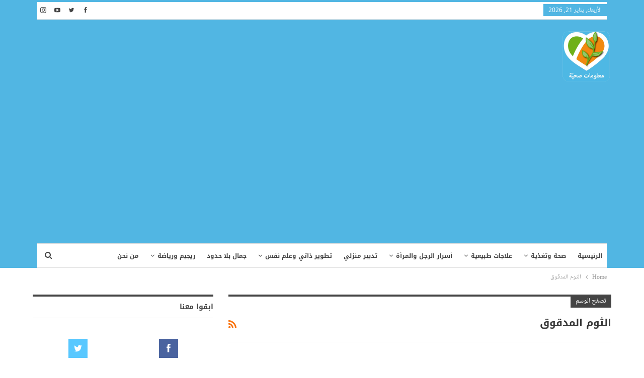

--- FILE ---
content_type: text/html; charset=UTF-8
request_url: https://ma3lomatsohiya.com/tag/%D8%A7%D9%84%D8%AB%D9%88%D9%85-%D8%A7%D9%84%D9%85%D8%AF%D9%82%D9%88%D9%82/
body_size: 16102
content:
	<!DOCTYPE html>
		<!--[if IE 8]>
	<html class="ie ie8" dir="rtl" lang="ar"> <![endif]-->
	<!--[if IE 9]>
	<html class="ie ie9" dir="rtl" lang="ar"> <![endif]-->
	<!--[if gt IE 9]><!-->
<html dir="rtl" lang="ar"> <!--<![endif]-->
	<head>
				<meta charset="UTF-8">
		<meta http-equiv="X-UA-Compatible" content="IE=edge">
		<meta name="viewport" content="width=device-width, initial-scale=1.0">
		<link rel="pingback" href="https://ma3lomatsohiya.com/xmlrpc.php"/>

		<meta name='robots' content='index, follow, max-image-preview:large, max-snippet:-1, max-video-preview:-1' />

	<!-- This site is optimized with the Yoast SEO plugin v26.3 - https://yoast.com/wordpress/plugins/seo/ -->
	<title>الثوم المدقوق Archives - معلومات صحية</title>
	<link rel="canonical" href="https://ma3lomatsohiya.com/tag/الثوم-المدقوق/" />
	<meta property="og:locale" content="ar_AR" />
	<meta property="og:type" content="article" />
	<meta property="og:title" content="الثوم المدقوق Archives - معلومات صحية" />
	<meta property="og:url" content="https://ma3lomatsohiya.com/tag/الثوم-المدقوق/" />
	<meta property="og:site_name" content="معلومات صحية" />
	<meta name="twitter:card" content="summary_large_image" />
	<meta name="twitter:site" content="@farasha_i" />
	<script type="application/ld+json" class="yoast-schema-graph">{"@context":"https://schema.org","@graph":[{"@type":"CollectionPage","@id":"https://ma3lomatsohiya.com/tag/%d8%a7%d9%84%d8%ab%d9%88%d9%85-%d8%a7%d9%84%d9%85%d8%af%d9%82%d9%88%d9%82/","url":"https://ma3lomatsohiya.com/tag/%d8%a7%d9%84%d8%ab%d9%88%d9%85-%d8%a7%d9%84%d9%85%d8%af%d9%82%d9%88%d9%82/","name":"الثوم المدقوق Archives - معلومات صحية","isPartOf":{"@id":"https://ma3lomatsohiya.com/#website"},"breadcrumb":{"@id":"https://ma3lomatsohiya.com/tag/%d8%a7%d9%84%d8%ab%d9%88%d9%85-%d8%a7%d9%84%d9%85%d8%af%d9%82%d9%88%d9%82/#breadcrumb"},"inLanguage":"ar"},{"@type":"BreadcrumbList","@id":"https://ma3lomatsohiya.com/tag/%d8%a7%d9%84%d8%ab%d9%88%d9%85-%d8%a7%d9%84%d9%85%d8%af%d9%82%d9%88%d9%82/#breadcrumb","itemListElement":[{"@type":"ListItem","position":1,"name":"Home","item":"https://ma3lomatsohiya.com/"},{"@type":"ListItem","position":2,"name":"الثوم المدقوق"}]},{"@type":"WebSite","@id":"https://ma3lomatsohiya.com/#website","url":"https://ma3lomatsohiya.com/","name":"معلومات صحية","description":"موقع معلومات صحية هو مساحة شاملة لكل أفراد الأسرة يعنى بالتثقيف الصحي والغذائي والتربوي والعلائقي والفكري بالاستناد إلى مراجع أجنبية ومحليّة على قدر كبير من المصداقية","potentialAction":[{"@type":"SearchAction","target":{"@type":"EntryPoint","urlTemplate":"https://ma3lomatsohiya.com/?s={search_term_string}"},"query-input":{"@type":"PropertyValueSpecification","valueRequired":true,"valueName":"search_term_string"}}],"inLanguage":"ar"}]}</script>
	<!-- / Yoast SEO plugin. -->


<link rel='dns-prefetch' href='//www.googletagmanager.com' />
<link rel='dns-prefetch' href='//fonts.googleapis.com' />
<link rel='dns-prefetch' href='//pagead2.googlesyndication.com' />
<link rel="alternate" type="application/rss+xml" title="معلومات صحية &laquo; الخلاصة" href="https://ma3lomatsohiya.com/feed/" />
<link rel="alternate" type="application/rss+xml" title="معلومات صحية &laquo; خلاصة التعليقات" href="https://ma3lomatsohiya.com/comments/feed/" />
<link rel="alternate" type="application/rss+xml" title="معلومات صحية &laquo; الثوم المدقوق خلاصة الوسوم" href="https://ma3lomatsohiya.com/tag/%d8%a7%d9%84%d8%ab%d9%88%d9%85-%d8%a7%d9%84%d9%85%d8%af%d9%82%d9%88%d9%82/feed/" />
<style id='wp-img-auto-sizes-contain-inline-css' type='text/css'>
img:is([sizes=auto i],[sizes^="auto," i]){contain-intrinsic-size:3000px 1500px}
/*# sourceURL=wp-img-auto-sizes-contain-inline-css */
</style>
<style id='wp-emoji-styles-inline-css' type='text/css'>

	img.wp-smiley, img.emoji {
		display: inline !important;
		border: none !important;
		box-shadow: none !important;
		height: 1em !important;
		width: 1em !important;
		margin: 0 0.07em !important;
		vertical-align: -0.1em !important;
		background: none !important;
		padding: 0 !important;
	}
/*# sourceURL=wp-emoji-styles-inline-css */
</style>
<style id='wp-block-library-inline-css' type='text/css'>
:root{--wp-block-synced-color:#7a00df;--wp-block-synced-color--rgb:122,0,223;--wp-bound-block-color:var(--wp-block-synced-color);--wp-editor-canvas-background:#ddd;--wp-admin-theme-color:#007cba;--wp-admin-theme-color--rgb:0,124,186;--wp-admin-theme-color-darker-10:#006ba1;--wp-admin-theme-color-darker-10--rgb:0,107,160.5;--wp-admin-theme-color-darker-20:#005a87;--wp-admin-theme-color-darker-20--rgb:0,90,135;--wp-admin-border-width-focus:2px}@media (min-resolution:192dpi){:root{--wp-admin-border-width-focus:1.5px}}.wp-element-button{cursor:pointer}:root .has-very-light-gray-background-color{background-color:#eee}:root .has-very-dark-gray-background-color{background-color:#313131}:root .has-very-light-gray-color{color:#eee}:root .has-very-dark-gray-color{color:#313131}:root .has-vivid-green-cyan-to-vivid-cyan-blue-gradient-background{background:linear-gradient(135deg,#00d084,#0693e3)}:root .has-purple-crush-gradient-background{background:linear-gradient(135deg,#34e2e4,#4721fb 50%,#ab1dfe)}:root .has-hazy-dawn-gradient-background{background:linear-gradient(135deg,#faaca8,#dad0ec)}:root .has-subdued-olive-gradient-background{background:linear-gradient(135deg,#fafae1,#67a671)}:root .has-atomic-cream-gradient-background{background:linear-gradient(135deg,#fdd79a,#004a59)}:root .has-nightshade-gradient-background{background:linear-gradient(135deg,#330968,#31cdcf)}:root .has-midnight-gradient-background{background:linear-gradient(135deg,#020381,#2874fc)}:root{--wp--preset--font-size--normal:16px;--wp--preset--font-size--huge:42px}.has-regular-font-size{font-size:1em}.has-larger-font-size{font-size:2.625em}.has-normal-font-size{font-size:var(--wp--preset--font-size--normal)}.has-huge-font-size{font-size:var(--wp--preset--font-size--huge)}.has-text-align-center{text-align:center}.has-text-align-left{text-align:left}.has-text-align-right{text-align:right}.has-fit-text{white-space:nowrap!important}#end-resizable-editor-section{display:none}.aligncenter{clear:both}.items-justified-left{justify-content:flex-start}.items-justified-center{justify-content:center}.items-justified-right{justify-content:flex-end}.items-justified-space-between{justify-content:space-between}.screen-reader-text{border:0;clip-path:inset(50%);height:1px;margin:-1px;overflow:hidden;padding:0;position:absolute;width:1px;word-wrap:normal!important}.screen-reader-text:focus{background-color:#ddd;clip-path:none;color:#444;display:block;font-size:1em;height:auto;left:5px;line-height:normal;padding:15px 23px 14px;text-decoration:none;top:5px;width:auto;z-index:100000}html :where(.has-border-color){border-style:solid}html :where([style*=border-top-color]){border-top-style:solid}html :where([style*=border-right-color]){border-right-style:solid}html :where([style*=border-bottom-color]){border-bottom-style:solid}html :where([style*=border-left-color]){border-left-style:solid}html :where([style*=border-width]){border-style:solid}html :where([style*=border-top-width]){border-top-style:solid}html :where([style*=border-right-width]){border-right-style:solid}html :where([style*=border-bottom-width]){border-bottom-style:solid}html :where([style*=border-left-width]){border-left-style:solid}html :where(img[class*=wp-image-]){height:auto;max-width:100%}:where(figure){margin:0 0 1em}html :where(.is-position-sticky){--wp-admin--admin-bar--position-offset:var(--wp-admin--admin-bar--height,0px)}@media screen and (max-width:600px){html :where(.is-position-sticky){--wp-admin--admin-bar--position-offset:0px}}

/*# sourceURL=wp-block-library-inline-css */
</style><style id='global-styles-inline-css' type='text/css'>
:root{--wp--preset--aspect-ratio--square: 1;--wp--preset--aspect-ratio--4-3: 4/3;--wp--preset--aspect-ratio--3-4: 3/4;--wp--preset--aspect-ratio--3-2: 3/2;--wp--preset--aspect-ratio--2-3: 2/3;--wp--preset--aspect-ratio--16-9: 16/9;--wp--preset--aspect-ratio--9-16: 9/16;--wp--preset--color--black: #000000;--wp--preset--color--cyan-bluish-gray: #abb8c3;--wp--preset--color--white: #ffffff;--wp--preset--color--pale-pink: #f78da7;--wp--preset--color--vivid-red: #cf2e2e;--wp--preset--color--luminous-vivid-orange: #ff6900;--wp--preset--color--luminous-vivid-amber: #fcb900;--wp--preset--color--light-green-cyan: #7bdcb5;--wp--preset--color--vivid-green-cyan: #00d084;--wp--preset--color--pale-cyan-blue: #8ed1fc;--wp--preset--color--vivid-cyan-blue: #0693e3;--wp--preset--color--vivid-purple: #9b51e0;--wp--preset--gradient--vivid-cyan-blue-to-vivid-purple: linear-gradient(135deg,rgb(6,147,227) 0%,rgb(155,81,224) 100%);--wp--preset--gradient--light-green-cyan-to-vivid-green-cyan: linear-gradient(135deg,rgb(122,220,180) 0%,rgb(0,208,130) 100%);--wp--preset--gradient--luminous-vivid-amber-to-luminous-vivid-orange: linear-gradient(135deg,rgb(252,185,0) 0%,rgb(255,105,0) 100%);--wp--preset--gradient--luminous-vivid-orange-to-vivid-red: linear-gradient(135deg,rgb(255,105,0) 0%,rgb(207,46,46) 100%);--wp--preset--gradient--very-light-gray-to-cyan-bluish-gray: linear-gradient(135deg,rgb(238,238,238) 0%,rgb(169,184,195) 100%);--wp--preset--gradient--cool-to-warm-spectrum: linear-gradient(135deg,rgb(74,234,220) 0%,rgb(151,120,209) 20%,rgb(207,42,186) 40%,rgb(238,44,130) 60%,rgb(251,105,98) 80%,rgb(254,248,76) 100%);--wp--preset--gradient--blush-light-purple: linear-gradient(135deg,rgb(255,206,236) 0%,rgb(152,150,240) 100%);--wp--preset--gradient--blush-bordeaux: linear-gradient(135deg,rgb(254,205,165) 0%,rgb(254,45,45) 50%,rgb(107,0,62) 100%);--wp--preset--gradient--luminous-dusk: linear-gradient(135deg,rgb(255,203,112) 0%,rgb(199,81,192) 50%,rgb(65,88,208) 100%);--wp--preset--gradient--pale-ocean: linear-gradient(135deg,rgb(255,245,203) 0%,rgb(182,227,212) 50%,rgb(51,167,181) 100%);--wp--preset--gradient--electric-grass: linear-gradient(135deg,rgb(202,248,128) 0%,rgb(113,206,126) 100%);--wp--preset--gradient--midnight: linear-gradient(135deg,rgb(2,3,129) 0%,rgb(40,116,252) 100%);--wp--preset--font-size--small: 13px;--wp--preset--font-size--medium: 20px;--wp--preset--font-size--large: 36px;--wp--preset--font-size--x-large: 42px;--wp--preset--spacing--20: 0.44rem;--wp--preset--spacing--30: 0.67rem;--wp--preset--spacing--40: 1rem;--wp--preset--spacing--50: 1.5rem;--wp--preset--spacing--60: 2.25rem;--wp--preset--spacing--70: 3.38rem;--wp--preset--spacing--80: 5.06rem;--wp--preset--shadow--natural: 6px 6px 9px rgba(0, 0, 0, 0.2);--wp--preset--shadow--deep: 12px 12px 50px rgba(0, 0, 0, 0.4);--wp--preset--shadow--sharp: 6px 6px 0px rgba(0, 0, 0, 0.2);--wp--preset--shadow--outlined: 6px 6px 0px -3px rgb(255, 255, 255), 6px 6px rgb(0, 0, 0);--wp--preset--shadow--crisp: 6px 6px 0px rgb(0, 0, 0);}:where(.is-layout-flex){gap: 0.5em;}:where(.is-layout-grid){gap: 0.5em;}body .is-layout-flex{display: flex;}.is-layout-flex{flex-wrap: wrap;align-items: center;}.is-layout-flex > :is(*, div){margin: 0;}body .is-layout-grid{display: grid;}.is-layout-grid > :is(*, div){margin: 0;}:where(.wp-block-columns.is-layout-flex){gap: 2em;}:where(.wp-block-columns.is-layout-grid){gap: 2em;}:where(.wp-block-post-template.is-layout-flex){gap: 1.25em;}:where(.wp-block-post-template.is-layout-grid){gap: 1.25em;}.has-black-color{color: var(--wp--preset--color--black) !important;}.has-cyan-bluish-gray-color{color: var(--wp--preset--color--cyan-bluish-gray) !important;}.has-white-color{color: var(--wp--preset--color--white) !important;}.has-pale-pink-color{color: var(--wp--preset--color--pale-pink) !important;}.has-vivid-red-color{color: var(--wp--preset--color--vivid-red) !important;}.has-luminous-vivid-orange-color{color: var(--wp--preset--color--luminous-vivid-orange) !important;}.has-luminous-vivid-amber-color{color: var(--wp--preset--color--luminous-vivid-amber) !important;}.has-light-green-cyan-color{color: var(--wp--preset--color--light-green-cyan) !important;}.has-vivid-green-cyan-color{color: var(--wp--preset--color--vivid-green-cyan) !important;}.has-pale-cyan-blue-color{color: var(--wp--preset--color--pale-cyan-blue) !important;}.has-vivid-cyan-blue-color{color: var(--wp--preset--color--vivid-cyan-blue) !important;}.has-vivid-purple-color{color: var(--wp--preset--color--vivid-purple) !important;}.has-black-background-color{background-color: var(--wp--preset--color--black) !important;}.has-cyan-bluish-gray-background-color{background-color: var(--wp--preset--color--cyan-bluish-gray) !important;}.has-white-background-color{background-color: var(--wp--preset--color--white) !important;}.has-pale-pink-background-color{background-color: var(--wp--preset--color--pale-pink) !important;}.has-vivid-red-background-color{background-color: var(--wp--preset--color--vivid-red) !important;}.has-luminous-vivid-orange-background-color{background-color: var(--wp--preset--color--luminous-vivid-orange) !important;}.has-luminous-vivid-amber-background-color{background-color: var(--wp--preset--color--luminous-vivid-amber) !important;}.has-light-green-cyan-background-color{background-color: var(--wp--preset--color--light-green-cyan) !important;}.has-vivid-green-cyan-background-color{background-color: var(--wp--preset--color--vivid-green-cyan) !important;}.has-pale-cyan-blue-background-color{background-color: var(--wp--preset--color--pale-cyan-blue) !important;}.has-vivid-cyan-blue-background-color{background-color: var(--wp--preset--color--vivid-cyan-blue) !important;}.has-vivid-purple-background-color{background-color: var(--wp--preset--color--vivid-purple) !important;}.has-black-border-color{border-color: var(--wp--preset--color--black) !important;}.has-cyan-bluish-gray-border-color{border-color: var(--wp--preset--color--cyan-bluish-gray) !important;}.has-white-border-color{border-color: var(--wp--preset--color--white) !important;}.has-pale-pink-border-color{border-color: var(--wp--preset--color--pale-pink) !important;}.has-vivid-red-border-color{border-color: var(--wp--preset--color--vivid-red) !important;}.has-luminous-vivid-orange-border-color{border-color: var(--wp--preset--color--luminous-vivid-orange) !important;}.has-luminous-vivid-amber-border-color{border-color: var(--wp--preset--color--luminous-vivid-amber) !important;}.has-light-green-cyan-border-color{border-color: var(--wp--preset--color--light-green-cyan) !important;}.has-vivid-green-cyan-border-color{border-color: var(--wp--preset--color--vivid-green-cyan) !important;}.has-pale-cyan-blue-border-color{border-color: var(--wp--preset--color--pale-cyan-blue) !important;}.has-vivid-cyan-blue-border-color{border-color: var(--wp--preset--color--vivid-cyan-blue) !important;}.has-vivid-purple-border-color{border-color: var(--wp--preset--color--vivid-purple) !important;}.has-vivid-cyan-blue-to-vivid-purple-gradient-background{background: var(--wp--preset--gradient--vivid-cyan-blue-to-vivid-purple) !important;}.has-light-green-cyan-to-vivid-green-cyan-gradient-background{background: var(--wp--preset--gradient--light-green-cyan-to-vivid-green-cyan) !important;}.has-luminous-vivid-amber-to-luminous-vivid-orange-gradient-background{background: var(--wp--preset--gradient--luminous-vivid-amber-to-luminous-vivid-orange) !important;}.has-luminous-vivid-orange-to-vivid-red-gradient-background{background: var(--wp--preset--gradient--luminous-vivid-orange-to-vivid-red) !important;}.has-very-light-gray-to-cyan-bluish-gray-gradient-background{background: var(--wp--preset--gradient--very-light-gray-to-cyan-bluish-gray) !important;}.has-cool-to-warm-spectrum-gradient-background{background: var(--wp--preset--gradient--cool-to-warm-spectrum) !important;}.has-blush-light-purple-gradient-background{background: var(--wp--preset--gradient--blush-light-purple) !important;}.has-blush-bordeaux-gradient-background{background: var(--wp--preset--gradient--blush-bordeaux) !important;}.has-luminous-dusk-gradient-background{background: var(--wp--preset--gradient--luminous-dusk) !important;}.has-pale-ocean-gradient-background{background: var(--wp--preset--gradient--pale-ocean) !important;}.has-electric-grass-gradient-background{background: var(--wp--preset--gradient--electric-grass) !important;}.has-midnight-gradient-background{background: var(--wp--preset--gradient--midnight) !important;}.has-small-font-size{font-size: var(--wp--preset--font-size--small) !important;}.has-medium-font-size{font-size: var(--wp--preset--font-size--medium) !important;}.has-large-font-size{font-size: var(--wp--preset--font-size--large) !important;}.has-x-large-font-size{font-size: var(--wp--preset--font-size--x-large) !important;}
/*# sourceURL=global-styles-inline-css */
</style>

<style id='classic-theme-styles-inline-css' type='text/css'>
/*! This file is auto-generated */
.wp-block-button__link{color:#fff;background-color:#32373c;border-radius:9999px;box-shadow:none;text-decoration:none;padding:calc(.667em + 2px) calc(1.333em + 2px);font-size:1.125em}.wp-block-file__button{background:#32373c;color:#fff;text-decoration:none}
/*# sourceURL=/wp-includes/css/classic-themes.min.css */
</style>
<link rel='stylesheet' id='publisher-child-css' href='https://ma3lomatsohiya.com/wp-content/themes/publisher-child/style.css?ver=1.0.0' type='text/css' media='all' />
<link rel='stylesheet' id='better-framework-main-fonts-css' href='https://fonts.googleapis.com/css?family=Open+Sans:400%7CRoboto:400italic&#038;display=swap' type='text/css' media='all' />
<link rel='stylesheet' id='better-framework-font-1-css' href='//fonts.googleapis.com/earlyaccess/notonaskharabicui.css' type='text/css' media='all' />
<link rel='stylesheet' id='better-framework-font-2-css' href='//fonts.googleapis.com/earlyaccess/notokufiarabic.css' type='text/css' media='all' />
<link rel='stylesheet' id='better-framework-font-3-css' href='//fonts.googleapis.com/earlyaccess/droidarabickufi.css' type='text/css' media='all' />
<script type="text/javascript" src="https://ma3lomatsohiya.com/wp-includes/js/jquery/jquery.min.js?ver=3.7.1" id="jquery-core-js"></script>
<script type="text/javascript" src="https://ma3lomatsohiya.com/wp-includes/js/jquery/jquery-migrate.min.js?ver=3.4.1" id="jquery-migrate-js"></script>

<!-- Google tag (gtag.js) snippet added by Site Kit -->
<!-- Google Analytics snippet added by Site Kit -->
<script type="text/javascript" src="https://www.googletagmanager.com/gtag/js?id=GT-PBNPT6T" id="google_gtagjs-js" async></script>
<script type="text/javascript" id="google_gtagjs-js-after">
/* <![CDATA[ */
window.dataLayer = window.dataLayer || [];function gtag(){dataLayer.push(arguments);}
gtag("set","linker",{"domains":["ma3lomatsohiya.com"]});
gtag("js", new Date());
gtag("set", "developer_id.dZTNiMT", true);
gtag("config", "GT-PBNPT6T");
 window._googlesitekit = window._googlesitekit || {}; window._googlesitekit.throttledEvents = []; window._googlesitekit.gtagEvent = (name, data) => { var key = JSON.stringify( { name, data } ); if ( !! window._googlesitekit.throttledEvents[ key ] ) { return; } window._googlesitekit.throttledEvents[ key ] = true; setTimeout( () => { delete window._googlesitekit.throttledEvents[ key ]; }, 5 ); gtag( "event", name, { ...data, event_source: "site-kit" } ); }; 
//# sourceURL=google_gtagjs-js-after
/* ]]> */
</script>
<link rel="https://api.w.org/" href="https://ma3lomatsohiya.com/wp-json/" /><link rel="alternate" title="JSON" type="application/json" href="https://ma3lomatsohiya.com/wp-json/wp/v2/tags/11911" />			<link rel="amphtml" href="https://ma3lomatsohiya.com/amp/tag/%D8%A7%D9%84%D8%AB%D9%88%D9%85-%D8%A7%D9%84%D9%85%D8%AF%D9%82%D9%88%D9%82/"/>
			<meta name="generator" content="Site Kit by Google 1.165.0" /><meta property="fb:app_id" content="2147623718852247"><!-- Chrome, Firefox OS and Opera -->
<meta name="theme-color" content="#4fb6e3">
<!-- Windows Phone -->
<meta name="msapplication-navbutton-color" content="#4fb6e3">
<!-- iOS Safari -->
<meta name="apple-mobile-web-app-status-bar-style" content="#4fb6e3">
			<link rel="shortcut icon" href="https://tarbiazakia.com/wp-content/uploads/2018/02/tarbia-favicon.png">			<link rel="apple-touch-icon" href="https://tarbiazakia.com/wp-content/uploads/2018/02/tarbia-favicon-iphone.png">			<link rel="apple-touch-icon" sizes="114x114" href="https://tarbiazakia.com/wp-content/uploads/2018/02/tarbia-favicon-iphone-retina.png">			<link rel="apple-touch-icon" sizes="72x72" href="https://tarbiazakia.com/wp-content/uploads/2018/02/tarbia-favicon-ipad.png">			<link rel="apple-touch-icon" sizes="144x144" href="https://tarbiazakia.com/wp-content/uploads/2018/02/tarbia-favicon-ipad-retina.png"><meta name="google-site-verification" content="Lasmxe0laNI6bxPWpK8XNYkbsZD0xya1LnSqHmP4YBw">
<!-- Google AdSense meta tags added by Site Kit -->
<meta name="google-adsense-platform-account" content="ca-host-pub-2644536267352236">
<meta name="google-adsense-platform-domain" content="sitekit.withgoogle.com">
<!-- End Google AdSense meta tags added by Site Kit -->
<meta name="generator" content="Powered by WPBakery Page Builder - drag and drop page builder for WordPress."/>
<script type="application/ld+json">{
    "@context": "http://schema.org/",
    "@type": "Organization",
    "@id": "#organization",
    "logo": {
        "@type": "ImageObject",
        "url": "https://ma3lomatsohiya.com/wp-content/uploads/2018/05/logo100.png"
    },
    "url": "https://ma3lomatsohiya.com/",
    "name": "\u0645\u0639\u0644\u0648\u0645\u0627\u062a \u0635\u062d\u064a\u0629",
    "description": "\u0645\u0648\u0642\u0639 \u0645\u0639\u0644\u0648\u0645\u0627\u062a \u0635\u062d\u064a\u0629 \u0647\u0648 \u0645\u0633\u0627\u062d\u0629 \u0634\u0627\u0645\u0644\u0629 \u0644\u0643\u0644 \u0623\u0641\u0631\u0627\u062f \u0627\u0644\u0623\u0633\u0631\u0629 \u064a\u0639\u0646\u0649 \u0628\u0627\u0644\u062a\u062b\u0642\u064a\u0641 \u0627\u0644\u0635\u062d\u064a \u0648\u0627\u0644\u063a\u0630\u0627\u0626\u064a \u0648\u0627\u0644\u062a\u0631\u0628\u0648\u064a \u0648\u0627\u0644\u0639\u0644\u0627\u0626\u0642\u064a \u0648\u0627\u0644\u0641\u0643\u0631\u064a \u0628\u0627\u0644\u0627\u0633\u062a\u0646\u0627\u062f \u0625\u0644\u0649 \u0645\u0631\u0627\u062c\u0639 \u0623\u062c\u0646\u0628\u064a\u0629 \u0648\u0645\u062d\u0644\u064a\u0651\u0629 \u0639\u0644\u0649 \u0642\u062f\u0631 \u0643\u0628\u064a\u0631 \u0645\u0646 \u0627\u0644\u0645\u0635\u062f\u0627\u0642\u064a\u0629"
}</script>
<script type="application/ld+json">{
    "@context": "http://schema.org/",
    "@type": "WebSite",
    "name": "\u0645\u0639\u0644\u0648\u0645\u0627\u062a \u0635\u062d\u064a\u0629",
    "alternateName": "\u0645\u0648\u0642\u0639 \u0645\u0639\u0644\u0648\u0645\u0627\u062a \u0635\u062d\u064a\u0629 \u0647\u0648 \u0645\u0633\u0627\u062d\u0629 \u0634\u0627\u0645\u0644\u0629 \u0644\u0643\u0644 \u0623\u0641\u0631\u0627\u062f \u0627\u0644\u0623\u0633\u0631\u0629 \u064a\u0639\u0646\u0649 \u0628\u0627\u0644\u062a\u062b\u0642\u064a\u0641 \u0627\u0644\u0635\u062d\u064a \u0648\u0627\u0644\u063a\u0630\u0627\u0626\u064a \u0648\u0627\u0644\u062a\u0631\u0628\u0648\u064a \u0648\u0627\u0644\u0639\u0644\u0627\u0626\u0642\u064a \u0648\u0627\u0644\u0641\u0643\u0631\u064a \u0628\u0627\u0644\u0627\u0633\u062a\u0646\u0627\u062f \u0625\u0644\u0649 \u0645\u0631\u0627\u062c\u0639 \u0623\u062c\u0646\u0628\u064a\u0629 \u0648\u0645\u062d\u0644\u064a\u0651\u0629 \u0639\u0644\u0649 \u0642\u062f\u0631 \u0643\u0628\u064a\u0631 \u0645\u0646 \u0627\u0644\u0645\u0635\u062f\u0627\u0642\u064a\u0629",
    "url": "https://ma3lomatsohiya.com/"
}</script>

<!-- Google AdSense snippet added by Site Kit -->
<script type="text/javascript" async="async" src="https://pagead2.googlesyndication.com/pagead/js/adsbygoogle.js?client=ca-pub-9365367054850398&amp;host=ca-host-pub-2644536267352236" crossorigin="anonymous"></script>

<!-- End Google AdSense snippet added by Site Kit -->
<link rel='stylesheet' id='bf-minifed-css-1' href='https://ma3lomatsohiya.com/wp-content/bs-booster-cache/e2bfe9ef883a3eef95a0da893b1d1e80.css' type='text/css' media='all' />
<link rel='stylesheet' id='7.11.0-1767437559' href='https://ma3lomatsohiya.com/wp-content/bs-booster-cache/ab9263201d717c21502e276c6a62eb9a.css' type='text/css' media='all' />
<link rel="icon" href="https://ma3lomatsohiya.com/wp-content/uploads/2018/05/cropped-logo-32x32.jpg" sizes="32x32" />
<link rel="icon" href="https://ma3lomatsohiya.com/wp-content/uploads/2018/05/cropped-logo-192x192.jpg" sizes="192x192" />
<link rel="apple-touch-icon" href="https://ma3lomatsohiya.com/wp-content/uploads/2018/05/cropped-logo-180x180.jpg" />
<meta name="msapplication-TileImage" content="https://ma3lomatsohiya.com/wp-content/uploads/2018/05/cropped-logo-270x270.jpg" />
		<style type="text/css" id="wp-custom-css">
			 #google-anno-sa{
    display: none!important;
  }
 div.google-anno-sc.google-anno-skip{
    display: none!important;
  }
  div#aswift_2_host{
    display: none!important;
  }

/* hide AdSense 'related topics' chips (temporary) */
ins.adsbygoogle .goog-rtopics,
.goog-rtopics,
ins.adsbygoogle [aria-label*="مرتبط"],
div.goog-rtopics {
  display: none !important;
  pointer-events: none !important;
  visibility: hidden !important;
}
		</style>
		<script async src="//pagead2.googlesyndication.com/pagead/js/adsbygoogle.js"></script>
<script>
  (adsbygoogle = window.adsbygoogle || []).push({
    google_ad_client: "ca-pub-9365367054850398",
    enable_page_level_ads: true
  });
</script><noscript><style> .wpb_animate_when_almost_visible { opacity: 1; }</style></noscript>	</head>

<body data-rsssl=1 class="rtl archive tag tag-11911 wp-theme-publisher wp-child-theme-publisher-child bs-theme bs-publisher bs-publisher-pure-magazine active-light-box active-top-line close-rh page-layout-2-col page-layout-2-col-right full-width active-sticky-sidebar main-menu-sticky-smart main-menu-boxed active-ajax-search  bs-hide-ha wpb-js-composer js-comp-ver-6.7.0 vc_responsive bs-ll-d" dir="rtl">
		<div class="main-wrap content-main-wrap">
			<header id="header" class="site-header header-style-2 boxed" itemscope="itemscope" itemtype="https://schema.org/WPHeader">

		<section class="topbar topbar-style-1 hidden-xs hidden-xs">
	<div class="content-wrap">
		<div class="container">
			<div class="topbar-inner clearfix">

									<div class="section-links">
								<div  class="  better-studio-shortcode bsc-clearfix better-social-counter style-button not-colored in-4-col">
						<ul class="social-list bsc-clearfix"><li class="social-item facebook"><a href = "https://www.facebook.com/tarbia.zakia" target = "_blank" > <i class="item-icon bsfi-facebook" ></i><span class="item-title" > معجبين </span> </a> </li> <li class="social-item twitter"><a href = "https://twitter.com/tarbiyazakiya" target = "_blank" > <i class="item-icon bsfi-twitter" ></i><span class="item-title" > متابعين </span> </a> </li> <li class="social-item youtube"><a href = "https://youtube.com/channel/UCfXYjK2ml3mVfKDps4LgDWA" target = "_blank" > <i class="item-icon bsfi-youtube" ></i><span class="item-title" > متابعين </span> </a> </li> <li class="social-item instagram"><a href = "https://instagram.com/tarbia.zakia" target = "_blank" > <i class="item-icon bsfi-instagram" ></i><span class="item-title" > متابعين </span> </a> </li> 			</ul>
		</div>
							</div>
				
				<div class="section-menu">
						<div id="menu-top" class="menu top-menu-wrapper" role="navigation" itemscope="itemscope" itemtype="https://schema.org/SiteNavigationElement">
		<nav class="top-menu-container">

			<ul id="top-navigation" class="top-menu menu clearfix bsm-pure">
									<li id="topbar-date" class="menu-item menu-item-date">
					<span
						class="topbar-date">الأربعاء, يناير 21, 2026</span>
					</li>
								</ul>

		</nav>
	</div>
				</div>
			</div>
		</div>
	</div>
</section>
		<div class="header-inner">
			<div class="content-wrap">
				<div class="container">
					<div class="row">
						<div class="row-height">
							<div class="logo-col col-xs-4">
								<div class="col-inside">
									<div id="site-branding" class="site-branding">
	<p  id="site-title" class="logo h1 img-logo">
	<a href="https://ma3lomatsohiya.com/" itemprop="url" rel="home">
					<img id="site-logo" src="https://ma3lomatsohiya.com/wp-content/uploads/2018/05/logo100.png"
			     alt="معلومات صحية"  data-bsrjs="https://ma3lomatsohiya.com/wp-content/uploads/2018/05/logo.jpg"  />

			<span class="site-title">معلومات صحية - موقع معلومات صحية هو مساحة شاملة لكل أفراد الأسرة يعنى بالتثقيف الصحي والغذائي والتربوي والعلائقي والفكري بالاستناد إلى مراجع أجنبية ومحليّة على قدر كبير من المصداقية</span>
				</a>
</p>
</div><!-- .site-branding -->
								</div>
							</div>
															<div class="sidebar-col col-xs-8">
									<div class="col-inside">
										<aside id="sidebar" class="sidebar" role="complementary" itemscope="itemscope" itemtype="https://schema.org/WPSideBar">
											<div class="ejcqybd ejcqybd-pubadban ejcqybd-show-desktop ejcqybd-show-tablet-portrait ejcqybd-show-tablet-landscape ejcqybd-show-phone ejcqybd-loc-header_aside_logo ejcqybd-align-right ejcqybd-column-1 ejcqybd-clearfix no-bg-box-model"><div id="ejcqybd-26-448350733" class="ejcqybd-container ejcqybd-type-code " itemscope="" itemtype="https://schema.org/WPAdBlock" data-adid="26" data-type="code"><div id="ejcqybd-26-448350733-place"></div><script src="//pagead2.googlesyndication.com/pagead/js/adsbygoogle.js"></script><script type="text/javascript">var betterads_screen_width = document.body.clientWidth;betterads_el = document.getElementById('ejcqybd-26-448350733');             if (betterads_el.getBoundingClientRect().width) {     betterads_el_width_raw = betterads_el_width = betterads_el.getBoundingClientRect().width;    } else {     betterads_el_width_raw = betterads_el_width = betterads_el.offsetWidth;    }        var size = ["125", "125"];    if ( betterads_el_width >= 728 )      betterads_el_width = ["728", "90"];    else if ( betterads_el_width >= 468 )     betterads_el_width = ["468", "60"];    else if ( betterads_el_width >= 336 )     betterads_el_width = ["336", "280"];    else if ( betterads_el_width >= 300 )     betterads_el_width = ["300", "250"];    else if ( betterads_el_width >= 250 )     betterads_el_width = ["250", "250"];    else if ( betterads_el_width >= 200 )     betterads_el_width = ["200", "200"];    else if ( betterads_el_width >= 180 )     betterads_el_width = ["180", "150"]; if ( betterads_screen_width >= 1140 ) { document.getElementById('ejcqybd-26-448350733-place').innerHTML = '<ins class="adsbygoogle" style="display:inline-block;width:' + betterads_el_width[0] + 'px;height:' + betterads_el_width[1] + 'px"  data-ad-client="ca-pub-9365367054850398"  data-ad-slot="1798749069" ></ins>';         (adsbygoogle = window.adsbygoogle || []).push({});}else if ( betterads_screen_width >= 1019  && betterads_screen_width < 1140 ) { document.getElementById('ejcqybd-26-448350733-place').innerHTML = '<ins class="adsbygoogle" style="display:inline-block;width:' + betterads_el_width[0] + 'px;height:' + betterads_el_width[1] + 'px"  data-ad-client="ca-pub-9365367054850398"  data-ad-slot="1798749069" ></ins>';         (adsbygoogle = window.adsbygoogle || []).push({});}else if ( betterads_screen_width >= 768  && betterads_screen_width < 1019 ) { document.getElementById('ejcqybd-26-448350733-place').innerHTML = '<ins class="adsbygoogle" style="display:inline-block;width:' + betterads_el_width[0] + 'px;height:' + betterads_el_width[1] + 'px"  data-ad-client="ca-pub-9365367054850398"  data-ad-slot="1798749069" ></ins>';         (adsbygoogle = window.adsbygoogle || []).push({});}else if ( betterads_screen_width < 768 ) { document.getElementById('ejcqybd-26-448350733-place').innerHTML = '<ins class="adsbygoogle" style="display:inline-block;width:' + betterads_el_width[0] + 'px;height:' + betterads_el_width[1] + 'px"  data-ad-client="ca-pub-9365367054850398"  data-ad-slot="1798749069" ></ins>';         (adsbygoogle = window.adsbygoogle || []).push({});}</script><p class='ejcqybd-caption ejcqybd-caption-below'>- الإعلانات -</p></div></div>										</aside>
									</div>
								</div>
														</div>
					</div>
				</div>
			</div>
		</div>

		<div id="menu-main" class="menu main-menu-wrapper show-search-item menu-actions-btn-width-1" role="navigation" itemscope="itemscope" itemtype="https://schema.org/SiteNavigationElement">
	<div class="main-menu-inner">
		<div class="content-wrap">
			<div class="container">

				<nav class="main-menu-container">
					<ul id="main-navigation" class="main-menu menu bsm-pure clearfix">
						<li id="menu-item-49624" class="menu-item menu-item-type-post_type menu-item-object-page menu-item-home better-anim-fade menu-item-49624"><a href="https://ma3lomatsohiya.com/">الرئيسية</a></li>
<li id="menu-item-49607" class="menu-item menu-item-type-taxonomy menu-item-object-category menu-item-has-children menu-term-7053 better-anim-fade menu-item-49607"><a href="https://ma3lomatsohiya.com/category/%d8%b5%d8%ad%d8%a9-%d9%88%d8%aa%d8%ba%d8%b0%d9%8a%d8%a9/">صحة وتغذية</a>
<ul class="sub-menu">
	<li id="menu-item-49608" class="menu-item menu-item-type-taxonomy menu-item-object-category menu-term-27 better-anim-fade menu-item-49608"><a href="https://ma3lomatsohiya.com/category/%d8%b5%d8%ad%d8%a9-%d9%88%d8%aa%d8%ba%d8%b0%d9%8a%d8%a9/%d8%a7%d9%84%d8%b5%d8%ad%d8%a9-%d9%88%d8%a7%d9%84%d8%aa%d8%ba%d8%b0%d9%8a%d8%a9/">الصحة والتغذية</a></li>
	<li id="menu-item-49609" class="menu-item menu-item-type-taxonomy menu-item-object-category menu-term-45 better-anim-fade menu-item-49609"><a href="https://ma3lomatsohiya.com/category/%d8%b5%d8%ad%d8%a9-%d9%88%d8%aa%d8%ba%d8%b0%d9%8a%d8%a9/%d8%a7%d9%84%d8%b9%d9%84%d8%a7%d8%ac%d8%a7%d8%aa-%d8%a7%d9%84%d8%b7%d8%a8%d9%8a%d8%b9%d9%8a%d8%a9-%d9%84%d9%84%d8%b3%d8%b1%d8%b7%d8%a7%d9%86/">العلاجات الطبيعية للسرطان</a></li>
	<li id="menu-item-49612" class="menu-item menu-item-type-taxonomy menu-item-object-category menu-term-41 better-anim-fade menu-item-49612"><a href="https://ma3lomatsohiya.com/category/%d8%b5%d8%ad%d8%a9-%d9%88%d8%aa%d8%ba%d8%b0%d9%8a%d8%a9/%d8%a7%d9%84%d8%b9%d9%84%d8%a7%d8%ac%d8%a7%d8%aa-%d8%a7%d9%84%d8%b7%d8%a8%d9%8a%d8%b9%d9%8a%d8%a9-%d9%84%d9%84%d8%b3%d9%83%d8%b1%d9%8a/">العلاجات الطبيعية للسكري</a></li>
	<li id="menu-item-49610" class="menu-item menu-item-type-taxonomy menu-item-object-category menu-term-44 better-anim-fade menu-item-49610"><a href="https://ma3lomatsohiya.com/category/%d8%b5%d8%ad%d8%a9-%d9%88%d8%aa%d8%ba%d8%b0%d9%8a%d8%a9/%d8%a7%d9%84%d8%b9%d9%84%d8%a7%d8%ac%d8%a7%d8%aa-%d8%a7%d9%84%d8%b7%d8%a8%d9%8a%d8%b9%d9%8a%d8%a9-%d9%84%d9%84%d9%82%d9%84%d8%a8/">العلاجات الطبيعية للقلب</a></li>
	<li id="menu-item-49611" class="menu-item menu-item-type-taxonomy menu-item-object-category menu-term-109 better-anim-fade menu-item-49611"><a href="https://ma3lomatsohiya.com/category/%d8%b5%d8%ad%d8%a9-%d9%88%d8%aa%d8%ba%d8%b0%d9%8a%d8%a9/%d9%85%d9%88%d8%b3%d9%88%d8%b9%d8%a9-%d8%a7%d9%84%d8%a3%d9%85%d8%b1%d8%a7%d8%b6/">موسوعة الأمراض</a></li>
</ul>
</li>
<li id="menu-item-44535" class="menu-item menu-item-type-taxonomy menu-item-object-category menu-item-has-children menu-term-7069 better-anim-fade menu-item-44535"><a href="https://ma3lomatsohiya.com/category/%d8%b9%d9%84%d8%a7%d8%ac%d8%a7%d8%aa-%d8%b7%d8%a8%d9%8a%d8%b9%d9%8a%d8%a9/">علاجات طبيعية</a>
<ul class="sub-menu">
	<li id="menu-item-44536" class="menu-item menu-item-type-taxonomy menu-item-object-category menu-term-34 better-anim-fade menu-item-44536"><a href="https://ma3lomatsohiya.com/category/%d8%b9%d9%84%d8%a7%d8%ac%d8%a7%d8%aa-%d8%b7%d8%a8%d9%8a%d8%b9%d9%8a%d8%a9/%d9%85%d9%86%d8%aa%d8%ac%d8%a7%d8%aa/">منتجات</a></li>
	<li id="menu-item-49613" class="menu-item menu-item-type-taxonomy menu-item-object-category menu-term-39 better-anim-fade menu-item-49613"><a href="https://ma3lomatsohiya.com/category/%d8%b9%d9%84%d8%a7%d8%ac%d8%a7%d8%aa-%d8%b7%d8%a8%d9%8a%d8%b9%d9%8a%d8%a9/%d8%a8%d8%b1%d9%88%d8%aa%d9%88%d9%83%d9%88%d9%84-%d8%b9%d9%84%d8%a7%d8%ac%d9%8a/">بروتوكول علاجي</a></li>
	<li id="menu-item-49614" class="menu-item menu-item-type-taxonomy menu-item-object-category menu-term-110 better-anim-fade menu-item-49614"><a href="https://ma3lomatsohiya.com/category/%d8%b9%d9%84%d8%a7%d8%ac%d8%a7%d8%aa-%d8%b7%d8%a8%d9%8a%d8%b9%d9%8a%d8%a9/%d9%88%d8%b5%d9%81%d8%a7%d8%aa-%d8%b7%d8%a8%d9%8a%d8%b9%d9%8a%d8%a9/">وصفات طبيعية</a></li>
</ul>
</li>
<li id="menu-item-44538" class="menu-item menu-item-type-taxonomy menu-item-object-category menu-item-has-children menu-term-7043 better-anim-fade menu-item-44538"><a href="https://ma3lomatsohiya.com/category/%d8%a3%d8%b3%d8%b1%d8%a7%d8%b1-%d8%a7%d9%84%d8%b1%d8%ac%d9%84-%d9%88%d8%a7%d9%84%d9%85%d8%b1%d8%a3%d8%a92/">أسرار الرجل والمرأة</a>
<ul class="sub-menu">
	<li id="menu-item-49615" class="menu-item menu-item-type-taxonomy menu-item-object-category menu-term-30 better-anim-fade menu-item-49615"><a href="https://ma3lomatsohiya.com/category/%d8%a3%d8%b3%d8%b1%d8%a7%d8%b1-%d8%a7%d9%84%d8%b1%d8%ac%d9%84-%d9%88%d8%a7%d9%84%d9%85%d8%b1%d8%a3%d8%a92/%d8%a3%d8%b3%d8%b1%d8%a7%d8%b1-%d8%a7%d9%84%d8%b1%d8%ac%d9%84-%d9%88%d8%a7%d9%84%d9%85%d8%b1%d8%a3%d8%a9/">أسرار</a></li>
	<li id="menu-item-49616" class="menu-item menu-item-type-taxonomy menu-item-object-category menu-term-42 better-anim-fade menu-item-49616"><a href="https://ma3lomatsohiya.com/category/%d8%a3%d8%b3%d8%b1%d8%a7%d8%b1-%d8%a7%d9%84%d8%b1%d8%ac%d9%84-%d9%88%d8%a7%d9%84%d9%85%d8%b1%d8%a3%d8%a92/%d8%b5%d8%ad%d8%a9-%d8%ac%d9%86%d8%b3%d9%8a%d8%a9/">صحة جنسية</a></li>
	<li id="menu-item-49617" class="menu-item menu-item-type-taxonomy menu-item-object-category menu-term-7048 better-anim-fade menu-item-49617"><a href="https://ma3lomatsohiya.com/category/%d8%a3%d8%b3%d8%b1%d8%a7%d8%b1-%d8%a7%d9%84%d8%b1%d8%ac%d9%84-%d9%88%d8%a7%d9%84%d9%85%d8%b1%d8%a3%d8%a92/%d8%b9%d9%84%d8%a7%d9%82%d8%a7%d8%aa-%d8%b2%d9%88%d8%ac%d9%8a%d8%a9/">علاقات زوجية</a></li>
</ul>
</li>
<li id="menu-item-44537" class="menu-item menu-item-type-taxonomy menu-item-object-category menu-term-49 better-anim-fade menu-item-44537"><a href="https://ma3lomatsohiya.com/category/%d8%aa%d8%af%d8%a8%d9%8a%d8%b1-%d9%85%d9%86%d8%b2%d9%84%d9%8a-%d8%ad%d9%84%d9%88%d9%84-%d8%b0%d9%83%d9%8a%d8%a9-%d9%84%d9%84%d9%85%d8%b4%d8%a7%d9%83%d9%84-%d8%a7%d9%84%d9%8a%d9%88%d9%85%d9%8a%d8%a9/">تدبير منزلي</a></li>
<li id="menu-item-44541" class="menu-item menu-item-type-taxonomy menu-item-object-category menu-item-has-children menu-term-7080 better-anim-fade menu-item-44541"><a href="https://ma3lomatsohiya.com/category/%d8%aa%d8%b7%d9%88%d9%8a%d8%b1-%d8%b0%d8%a7%d8%aa%d9%8a-%d9%88%d8%b9%d9%84%d9%85-%d9%86%d9%81%d8%b3/">تطوير ذاتي وعلم نفس</a>
<ul class="sub-menu">
	<li id="menu-item-49618" class="menu-item menu-item-type-taxonomy menu-item-object-category menu-term-112 better-anim-fade menu-item-49618"><a href="https://ma3lomatsohiya.com/category/%d8%aa%d8%b7%d9%88%d9%8a%d8%b1-%d8%b0%d8%a7%d8%aa%d9%8a-%d9%88%d8%b9%d9%84%d9%85-%d9%86%d9%81%d8%b3/%d8%a3%d9%81%d9%83%d8%a7%d8%b1-%d8%aa%d8%ba%d9%8a%d8%b1-%d8%ad%d9%8a%d8%a7%d8%aa%d9%83/">أفكار تغير حياتك</a></li>
	<li id="menu-item-49619" class="menu-item menu-item-type-taxonomy menu-item-object-category menu-term-111 better-anim-fade menu-item-49619"><a href="https://ma3lomatsohiya.com/category/%d8%aa%d8%b7%d9%88%d9%8a%d8%b1-%d8%b0%d8%a7%d8%aa%d9%8a-%d9%88%d8%b9%d9%84%d9%85-%d9%86%d9%81%d8%b3/%d8%aa%d8%b7%d9%88%d9%8a%d8%b1-%d8%b0%d8%a7%d8%aa%d9%8a/">تطوير ذاتي</a></li>
	<li id="menu-item-49620" class="menu-item menu-item-type-taxonomy menu-item-object-category menu-term-2668 better-anim-fade menu-item-49620"><a href="https://ma3lomatsohiya.com/category/%d8%aa%d8%b7%d9%88%d9%8a%d8%b1-%d8%b0%d8%a7%d8%aa%d9%8a-%d9%88%d8%b9%d9%84%d9%85-%d9%86%d9%81%d8%b3/%d8%b9%d9%84%d9%85-%d9%86%d9%81%d8%b3/">علم نفس</a></li>
</ul>
</li>
<li id="menu-item-44542" class="menu-item menu-item-type-taxonomy menu-item-object-category menu-term-1 better-anim-fade menu-item-44542"><a href="https://ma3lomatsohiya.com/category/%d8%a7%d9%84%d9%88%d8%b5%d9%81%d8%a7%d8%aa-%d8%a7%d9%84%d8%b7%d8%a8%d9%8a%d8%b9%d9%8a%d8%a9-%d9%84%d9%84%d8%ac%d9%85%d8%a7%d9%84-%d9%88%d8%a7%d9%84%d8%a3%d9%85%d8%b1%d8%a7%d8%b6/">جمال بلا حدود</a></li>
<li id="menu-item-44539" class="menu-item menu-item-type-taxonomy menu-item-object-category menu-item-has-children menu-term-7078 better-anim-fade menu-item-44539"><a href="https://ma3lomatsohiya.com/category/%d8%b1%d9%8a%d8%ac%d9%8a%d9%85-%d9%88%d8%b1%d9%8a%d8%a7%d8%b6%d8%a9/">ريجيم ورياضة</a>
<ul class="sub-menu">
	<li id="menu-item-49621" class="menu-item menu-item-type-taxonomy menu-item-object-category menu-term-29 better-anim-fade menu-item-49621"><a href="https://ma3lomatsohiya.com/category/%d8%b1%d9%8a%d8%ac%d9%8a%d9%85-%d9%88%d8%b1%d9%8a%d8%a7%d8%b6%d8%a9/%d8%a7%d9%84%d8%b7%d8%a8%d8%ae-%d8%a7%d9%84%d8%b5%d8%ad%d9%8a/">الطبخ الصحي</a></li>
	<li id="menu-item-44540" class="menu-item menu-item-type-taxonomy menu-item-object-category menu-term-31 better-anim-fade menu-item-44540"><a href="https://ma3lomatsohiya.com/category/%d8%b1%d9%8a%d8%ac%d9%8a%d9%85-%d9%88%d8%b1%d9%8a%d8%a7%d8%b6%d8%a9/%d8%a7%d9%84%d8%b1%d9%8a%d8%ac%d9%8a%d9%85-%d9%88%d8%a7%d9%84%d8%b1%d9%8a%d8%a7%d8%b6%d8%a9/">ريجيم ورياضة</a></li>
</ul>
</li>
<li id="menu-item-44543" class="menu-item menu-item-type-post_type menu-item-object-page better-anim-fade menu-item-44543"><a href="https://ma3lomatsohiya.com/about/">من نحن</a></li>
					</ul><!-- #main-navigation -->
											<div class="menu-action-buttons width-1">
															<div class="search-container close">
									<span class="search-handler"><i class="fa fa-search"></i></span>

									<div class="search-box clearfix">
										<form role="search" method="get" class="search-form clearfix" action="https://ma3lomatsohiya.com">
	<input type="search" class="search-field"
	       placeholder="بحث..."
	       value="" name="s"
	       title="البحث عن:"
	       autocomplete="off">
	<input type="submit" class="search-submit" value="بحث">
</form><!-- .search-form -->
									</div>
								</div>
														</div>
										</nav><!-- .main-menu-container -->

			</div>
		</div>
	</div>
</div><!-- .menu -->
	</header><!-- .header -->
	<div class="rh-header clearfix light deferred-block-exclude">
		<div class="rh-container clearfix">

			<div class="menu-container close">
				<span class="menu-handler"><span class="lines"></span></span>
			</div><!-- .menu-container -->

			<div class="logo-container rh-img-logo">
				<a href="https://ma3lomatsohiya.com/" itemprop="url" rel="home">
											<img src="https://ma3lomatsohiya.com/wp-content/uploads/2018/05/header.png"
						     alt="معلومات صحية"  data-bsrjs="https://ma3lomatsohiya.com/wp-content/uploads/2018/05/header.png"  />				</a>
			</div><!-- .logo-container -->
		</div><!-- .rh-container -->
	</div><!-- .rh-header -->
<nav role="navigation" aria-label="Breadcrumbs" class="bf-breadcrumb clearfix bc-top-style"><div class="content-wrap"><div class="container bf-breadcrumb-container"><ul class="bf-breadcrumb-items" itemscope itemtype="http://schema.org/BreadcrumbList"><meta name="numberOfItems" content="2" /><meta name="itemListOrder" content="Ascending" /><li itemprop="itemListElement" itemscope itemtype="http://schema.org/ListItem" class="bf-breadcrumb-item bf-breadcrumb-begin"><a itemprop="item" href="https://ma3lomatsohiya.com" rel="home"><span itemprop="name">Home</span></a><meta itemprop="position" content="1" /></li><li itemprop="itemListElement" itemscope itemtype="http://schema.org/ListItem" class="bf-breadcrumb-item bf-breadcrumb-end"><span itemprop="name">الثوم المدقوق</span><meta itemprop="item" content="https://ma3lomatsohiya.com/tag/%d8%a7%d9%84%d8%ab%d9%88%d9%85-%d8%a7%d9%84%d9%85%d8%af%d9%82%d9%88%d9%82/"/><meta itemprop="position" content="2" /></li></ul></div></div></nav><div class="content-wrap">
		<main id="content" class="content-container">

		<div class="container layout-2-col layout-2-col-1 layout-right-sidebar layout-bc-before">
			<div class="row main-section">
										<div class="col-sm-8 content-column">
							<section class="archive-title tag-title with-action">
	<div class="pre-title"><span>تصفح الوسم</span></div>

	<div class="actions-container">
		<a class="rss-link" href="https://ma3lomatsohiya.com/tag/%d8%a7%d9%84%d8%ab%d9%88%d9%85-%d8%a7%d9%84%d9%85%d8%af%d9%82%d9%88%d9%82/feed/"><i class="fa fa-rss"></i></a>
	</div>

	<h1 class="page-heading"><span class="h-title">الثوم المدقوق</span></h1>

	</section>
<section class="no-results clearfix">

	<h2 class="title">
		<span class="post-title">لم يتم العثور على أي شيء</span>
	</h2>

	<div class="post-summary">

		
			<p>يبدو أننا لا يمكن أن نجد ما تبحث عنه. ربما يمكنك أن تساعدنا.</p>
			<form role="search" method="get" class="search-form clearfix" action="https://ma3lomatsohiya.com">
	<input type="search" class="search-field"
	       placeholder="بحث..."
	       value="" name="s"
	       title="البحث عن:"
	       autocomplete="off">
	<input type="submit" class="search-submit" value="بحث">
</form><!-- .search-form -->

			</div><!-- .post-summary -->

</section><!-- .no-results -->
						</div><!-- .content-column -->
												<div class="col-sm-4 sidebar-column sidebar-column-primary">
							<aside id="sidebar-primary-sidebar" class="sidebar" role="complementary" aria-label="Primary Sidebar Sidebar" itemscope="itemscope" itemtype="https://schema.org/WPSideBar">
	<div id="better-social-counter-3" class=" h-ni w-t primary-sidebar-widget widget widget_better-social-counter"><div class="section-heading sh-t2 sh-s1"><span class="h-text">ابقوا معنا</span></div>		<div  class="  better-studio-shortcode bsc-clearfix better-social-counter style-modern colored in-2-col">
						<ul class="social-list bsc-clearfix"><li class="social-item facebook"><a href="https://www.facebook.com/tarbia.zakia" class="item-link" target="_blank"><i class="item-icon bsfi-facebook" ></i> <span class="item-count" > فايسبوك</span> <span class="item-title" > معجبين</span> </a> </li> <li class="social-item twitter"><a href="https://twitter.com/tarbiyazakiya" class="item-link" target="_blank"><i class="item-icon bsfi-twitter" ></i> <span class="item-count" > تويتر</span> <span class="item-title" > متابعين</span> </a> </li> <li class="social-item youtube"><a href="https://youtube.com/channel/UCfXYjK2ml3mVfKDps4LgDWA" class="item-link" target="_blank"><i class="item-icon bsfi-youtube" ></i> <span class="item-count" > يوتيوب</span> <span class="item-title" > متابعين</span> </a> </li> <li class="social-item instagram"><a href="https://instagram.com/tarbia.zakia" class="item-link" target="_blank"><i class="item-icon bsfi-instagram" ></i> <span class="item-count" > انستغرام</span> <span class="item-title" > متابعين</span> </a> </li> 			</ul>
		</div>
		</div><div id="bs-mix-listing-3-4-2" class=" h-ni w-nt primary-sidebar-widget widget widget_bs-mix-listing-3-4"><div class=" bs-listing bs-listing-listing-mix-3-4 bs-listing-single-tab pagination-animate">		<p class="section-heading sh-t2 sh-s1 main-term-7594">

		
							<a href="https://ma3lomatsohiya.com/category/%d8%a7%d8%ae%d8%aa%d8%b1%d9%86%d8%a7-%d9%84%d9%83%d9%85/" class="main-link">
							<span class="h-text main-term-7594">
								 اخترنا لكم							</span>
				</a>
			
		
		</p>
				<div class="bs-pagination-wrapper main-term-7594 next_prev bs-slider-first-item">
			<div class="listing listing-mix-3-4 clearfix ">
		<div class="item-inner">
			<div class="row-1">
					<div class="listing listing-modern-grid listing-modern-grid-3 clearfix columns-1 slider-overlay-simple-gr">
			<div class="post-50996 type-post format-standard has-post-thumbnail  listing-item-1 listing-item listing-mg-item listing-mg-3-item main-term-7594 bsw-350">
	<div class="item-content">
		<a  alt="العلاج بالصدمة" title="العلاج بالصدمة : تخيّلوا أنكم في طور الشفاء… وستشفون !" style="background-image: url(https://ma3lomatsohiya.com/wp-content/uploads/2021/04/done2-750x430.jpg);" data-bsrjs="https://ma3lomatsohiya.com/wp-content/uploads/2021/04/done2.jpg"				class="img-cont" href="https://ma3lomatsohiya.com/50996/2021/04/%d8%a7%d9%84%d8%b9%d9%84%d8%a7%d8%ac-%d8%a8%d8%a7%d9%84%d8%b5%d8%af%d9%85%d8%a9-%d8%aa%d8%ae%d9%8a%d9%91%d9%84%d9%88%d8%a7-%d8%a3%d9%86%d9%83%d9%85-%d9%81%d9%8a-%d8%b7%d9%88%d8%b1-%d8%a7%d9%84%d8%b4/"></a>
				<div class="content-container">
			<div class="term-badges floated"><span class="term-badge term-7594"><a href="https://ma3lomatsohiya.com/category/%d8%a7%d8%ae%d8%aa%d8%b1%d9%86%d8%a7-%d9%84%d9%83%d9%85/">اخترنا لكم</a></span></div><p class="title">			<a href="https://ma3lomatsohiya.com/50996/2021/04/%d8%a7%d9%84%d8%b9%d9%84%d8%a7%d8%ac-%d8%a8%d8%a7%d9%84%d8%b5%d8%af%d9%85%d8%a9-%d8%aa%d8%ae%d9%8a%d9%91%d9%84%d9%88%d8%a7-%d8%a3%d9%86%d9%83%d9%85-%d9%81%d9%8a-%d8%b7%d9%88%d8%b1-%d8%a7%d9%84%d8%b4/" class="post-title post-url">
				العلاج بالصدمة : تخيّلوا أنكم في طور الشفاء… وستشفون !			</a>
			</p>		<div class="post-meta">

							<span class="time"><time class="post-published updated"
				                         datetime="2021-04-12T14:12:33+03:00">أبريل 12, 2021</time></span>
						</div>
				</div>
	</div>
	</div >
	</div>
			</div>
					</div>
	</div>

	</div></div></div><div id="ejcqybd-4" class=" h-ni w-nt primary-sidebar-widget widget widget_ejcqybd"><div class="ejcqybd  ejcqybd-align-center ejcqybd-column-1 ejcqybd-clearfix no-bg-box-model"><div id="ejcqybd-25-493567210" class="ejcqybd-container ejcqybd-type-code " itemscope="" itemtype="https://schema.org/WPAdBlock" data-adid="25" data-type="code"><div id="ejcqybd-25-493567210-place"></div><script type="text/javascript">var betterads_screen_width = document.body.clientWidth;betterads_el = document.getElementById('ejcqybd-25-493567210');             if (betterads_el.getBoundingClientRect().width) {     betterads_el_width_raw = betterads_el_width = betterads_el.getBoundingClientRect().width;    } else {     betterads_el_width_raw = betterads_el_width = betterads_el.offsetWidth;    }        var size = ["125", "125"];    if ( betterads_el_width >= 728 )      betterads_el_width = ["728", "90"];    else if ( betterads_el_width >= 468 )     betterads_el_width = ["468", "60"];    else if ( betterads_el_width >= 336 )     betterads_el_width = ["336", "280"];    else if ( betterads_el_width >= 300 )     betterads_el_width = ["300", "250"];    else if ( betterads_el_width >= 250 )     betterads_el_width = ["250", "250"];    else if ( betterads_el_width >= 200 )     betterads_el_width = ["200", "200"];    else if ( betterads_el_width >= 180 )     betterads_el_width = ["180", "150"]; if ( betterads_screen_width >= 1140 ) { document.getElementById('ejcqybd-25-493567210-place').innerHTML = '<ins class="adsbygoogle" style="display:inline-block;width:' + betterads_el_width[0] + 'px;height:' + betterads_el_width[1] + 'px"  data-ad-client="ca-pub-9365367054850398"  data-ad-slot="8950998669" ></ins>';         (adsbygoogle = window.adsbygoogle || []).push({});}else if ( betterads_screen_width >= 1019  && betterads_screen_width < 1140 ) { document.getElementById('ejcqybd-25-493567210-place').innerHTML = '<ins class="adsbygoogle" style="display:inline-block;width:' + betterads_el_width[0] + 'px;height:' + betterads_el_width[1] + 'px"  data-ad-client="ca-pub-9365367054850398"  data-ad-slot="8950998669" ></ins>';         (adsbygoogle = window.adsbygoogle || []).push({});}else if ( betterads_screen_width >= 768  && betterads_screen_width < 1019 ) { document.getElementById('ejcqybd-25-493567210-place').innerHTML = '<ins class="adsbygoogle" style="display:inline-block;width:' + betterads_el_width[0] + 'px;height:' + betterads_el_width[1] + 'px"  data-ad-client="ca-pub-9365367054850398"  data-ad-slot="8950998669" ></ins>';         (adsbygoogle = window.adsbygoogle || []).push({});}else if ( betterads_screen_width < 768 ) { document.getElementById('ejcqybd-25-493567210-place').innerHTML = '<ins class="adsbygoogle" style="display:inline-block;width:' + betterads_el_width[0] + 'px;height:' + betterads_el_width[1] + 'px"  data-ad-client="ca-pub-9365367054850398"  data-ad-slot="8950998669" ></ins>';         (adsbygoogle = window.adsbygoogle || []).push({});}</script><p class='ejcqybd-caption ejcqybd-caption-below'>- الإعلانات -</p></div></div></div><div id="bs-text-listing-1-2" class=" h-ni w-t primary-sidebar-widget widget widget_bs-text-listing-1"><div class=" bs-listing bs-listing-listing-text-1 bs-listing-single-tab pagination-animate">		<p class="section-heading sh-t2 sh-s1 main-term-none">

		
							<span class="h-text main-term-none main-link">
						 أحدث المقالات					</span>
			
		
		</p>
				<div class="bs-pagination-wrapper main-term-none more_btn bs-slider-first-item">
			<div class="listing listing-text listing-text-1 clearfix columns-1">
		<div class="post-56737 type-post format-standard has-post-thumbnail   listing-item listing-item-text listing-item-text-1 main-term-7053">
	<div class="item-inner">
		<div class="term-badges floated"><span class="term-badge term-7053"><a href="https://ma3lomatsohiya.com/category/%d8%b5%d8%ad%d8%a9-%d9%88%d8%aa%d8%ba%d8%b0%d9%8a%d8%a9/">صحة وتغذية</a></span></div><p class="title">		<a href="https://ma3lomatsohiya.com/56737/2026/01/%d9%87%d9%84-%d8%aa%d8%b9%d8%a7%d9%86%d9%88%d9%86-%d9%85%d9%86-%d9%85%d8%b1%d8%b6-%d9%85%d9%88%d8%a7%d8%af-%d8%a7%d9%84%d8%aa%d9%86%d8%b8%d9%8a%d9%81%d8%9f/" class="post-title post-url">
			هل تعانون من &#8220;مرض مواد التنظيف&#8221;؟		</a>
		</p>		<div class="post-meta">

							<span class="time"><time class="post-published updated"
				                         datetime="2026-01-20T11:49:41+03:00">21 ساعة منذ</time></span>
						</div>
			</div>
	</div >
	<div class="post-56733 type-post format-standard has-post-thumbnail   listing-item listing-item-text listing-item-text-1 main-term-7053">
	<div class="item-inner">
		<div class="term-badges floated"><span class="term-badge term-7053"><a href="https://ma3lomatsohiya.com/category/%d8%b5%d8%ad%d8%a9-%d9%88%d8%aa%d8%ba%d8%b0%d9%8a%d8%a9/">صحة وتغذية</a></span></div><p class="title">		<a href="https://ma3lomatsohiya.com/56733/2026/01/%d8%a7%d9%84%d8%b1%d8%ac%d8%a7%d9%84-%d8%a7%d9%84%d8%b0%d9%8a%d9%86-%d9%8a%d8%b9%d8%a7%d9%86%d9%88%d9%86-%d9%85%d9%86-%d8%a7%d9%84%d8%b9%d8%ac%d8%b2-%d8%a7%d9%84%d8%ac%d9%86%d8%b3%d9%8a-%d9%84%d8%af/" class="post-title post-url">
			الرجال الذين يعانون من العجز الجنسي لديهم قاسم مشترك :&hellip;		</a>
		</p>		<div class="post-meta">

							<span class="time"><time class="post-published updated"
				                         datetime="2026-01-19T16:22:21+03:00">يومين منذ</time></span>
						</div>
			</div>
	</div >
	<div class="post-56728 type-post format-standard has-post-thumbnail   listing-item listing-item-text listing-item-text-1 main-term-7053">
	<div class="item-inner">
		<div class="term-badges floated"><span class="term-badge term-7053"><a href="https://ma3lomatsohiya.com/category/%d8%b5%d8%ad%d8%a9-%d9%88%d8%aa%d8%ba%d8%b0%d9%8a%d8%a9/">صحة وتغذية</a></span></div><p class="title">		<a href="https://ma3lomatsohiya.com/56728/2026/01/%d9%83%d9%8a%d9%81-%d9%8a%d8%ae%d9%84%d8%b5%d9%83%d9%85-%d8%ae%d9%84-%d8%a7%d9%84%d8%aa%d9%81%d8%a7%d8%ad-%d9%85%d9%86-%d8%a7%d9%84%d8%a7%d9%86%d8%aa%d9%81%d8%a7%d8%ae-%d9%88%d8%a7%d9%84%d8%a5%d9%85/" class="post-title post-url">
			كيف يخلصكم خل التفاح من الانتفاخ والإمساك وآلام البطن&hellip;		</a>
		</p>		<div class="post-meta">

							<span class="time"><time class="post-published updated"
				                         datetime="2026-01-14T12:39:53+03:00">7 أيام منذ</time></span>
						</div>
			</div>
	</div >
	</div>
	
	</div><div class="bs-pagination bs-ajax-pagination more_btn main-term-none clearfix">
			<script>var bs_ajax_paginate_1313876457 = '{"query":{"category":"","tag":"","taxonomy":"","post_ids":"","post_type":"","count":"3","order_by":"date","order":"DESC","time_filter":"","offset":"","style":"listing-text-1","cats-tags-condition":"and","cats-condition":"in","tags-condition":"in","featured_image":"0","ignore_sticky_posts":"1","author_ids":"","disable_duplicate":"0","ad-active":0,"paginate":"more_btn","pagination-show-label":"0","columns":1,"listing-settings":{"title-limit":"56","subtitle":"0","subtitle-limit":"0","subtitle-location":"before-meta","term-badge":"1","term-badge-count":"1","term-badge-tax":"category","meta":{"show":"1","author":"0","date":"1","date-format":"readable","view":"0","share":"0","comment":"1","review":"1"}},"override-listing-settings":"0","_layout":{"state":"1|1|0","page":"2-col-right"}},"type":"bs_post_listing","view":"Publisher_Text_Listing_1_Shortcode","current_page":1,"ajax_url":"\/wp-admin\/admin-ajax.php","remove_duplicates":"0","paginate":"more_btn","pagination-show-label":"0","override-listing-settings":"0","listing-settings":{"title-limit":"56","subtitle":"0","subtitle-limit":"0","subtitle-location":"before-meta","term-badge":"1","term-badge-count":"1","term-badge-tax":"category","meta":{"show":"1","author":"0","date":"1","date-format":"readable","view":"0","share":"0","comment":"1","review":"1"}},"columns":1,"ad-active":false,"_layout":{"state":"1|1|0","page":"2-col-right"},"_bs_pagin_token":"7eec131","data":{"vars":{"post-ranking-offset":3}}}';</script>				<a  rel="next" class="btn-bs-pagination" data-id="1313876457"
				   title="تحميل المزيد من المشاركات">
			<span class="loading" style="display: none;">
				<i class="fa fa-refresh fa-spin fa-fw"></i>
			</span>
					<span class="loading" style="display: none;">
				جار التحميل ...			</span>

					<span class="loaded txt">
				تحميل المزيد من المشاركات			</span>

					<span class="loaded icon">
				<i class="fa fa-angle-down" aria-hidden="true"></i>
			</span>

					<span class="no-more" style="display: none;">
				لا مزيد من المشاركات 
			</span>

				</a>

				</div></div></div><div id="bs-newsletter-mailchimp-2" class=" h-ni w-t primary-sidebar-widget widget widget_bs-newsletter-mailchimp"><div class="section-heading sh-t2 sh-s1"><span class="h-text">اشترك معنا</span></div>	<div  class="bs-shortcode bs-subscribe-newsletter bs-mailchimp-newsletter ">
					<div class="subscribe-image">
				<img src="https://tarbiazakia.com/wp-content/uploads/2018/02/pure-magazine-rtl-arabic-email-illustration.png" alt="اشترك معنا">
			</div>
		
		<div class="subscribe-message">
			<p>اشترك معنا من أجل مواكبة التطورات</p>
		</div>

		<form action="//betterstudio.us9.list-manage.com/subscribe/post?u=ed62711f285e19818a5c11811&id=4450ad741b" method="post" name="mc-embedded-subscribe-form"
		      class="validate"
		      target="_blank">
			<input name="EMAIL" type="email"
			       placeholder="أدخل البريد الإلكتروني الخاص بك .."
			       class="newsletter-email">
			<button class="newsletter-subscribe" name="subscribe"
			        type="submit">الاشتراك</button>
		</form>

			</div>
</div></aside>
						</div><!-- .primary-sidebar-column -->
									</div><!-- .main-section -->
		</div>

	</main><!-- main -->
	</div><!-- .content-wrap -->
<div class="footer-instagram footer-instagram-2 clearfix full-width">
	<h3 class="footer-instagram-label">
			<span>
				تابعونا <a
						href="http://instagram.com/tarbia.zakia"
						target="_blank">@tarbia.zakia</a>
			</span>
	</h3>
	</div>
	<footer id="site-footer" class="site-footer full-width">
		<div class="footer-social-icons">
	<div class="content-wrap">
		<div class="container">
					<div  class="  better-studio-shortcode bsc-clearfix better-social-counter style-big-button colored in-5-col">
						<ul class="social-list bsc-clearfix"><li class="social-item facebook"> <a href = "https://www.facebook.com/tarbia.zakia" class="item-link" target = "_blank" > <i class="item-icon bsfi-facebook" ></i><span class="item-name" > فايسبوك</span> <span class="item-title-join" > انضم الينا</span> </a> </li> <li class="social-item twitter"> <a href = "https://twitter.com/tarbiyazakiya" class="item-link" target = "_blank" > <i class="item-icon bsfi-twitter" ></i><span class="item-name" > تويتر</span> <span class="item-title-join" > انضم الينا</span> </a> </li> <li class="social-item youtube"> <a href = "https://youtube.com/channel/UCfXYjK2ml3mVfKDps4LgDWA" class="item-link" target = "_blank" > <i class="item-icon bsfi-youtube" ></i><span class="item-name" > يوتيوب</span> <span class="item-title-join" > انضم الينا</span> </a> </li> <li class="social-item instagram"> <a href = "https://instagram.com/tarbia.zakia" class="item-link" target = "_blank" > <i class="item-icon bsfi-instagram" ></i><span class="item-name" > انستغرام</span> <span class="item-title-join" > انضم الينا</span> </a> </li> 			</ul>
		</div>
				</div>
	</div>
</div>
		<div class="copy-footer">
			<div class="content-wrap">
				<div class="container">
						<div class="row">
		<div class="col-lg-12">
			<div id="menu-footer" class="menu footer-menu-wrapper" role="navigation" itemscope="itemscope" itemtype="https://schema.org/SiteNavigationElement">
				<nav class="footer-menu-container">
					<ul id="footer-navigation" class="footer-menu menu clearfix">
											</ul>
				</nav>
			</div>
		</div>
	</div>
					<div class="row footer-copy-row">
						<div class="copy-1 col-lg-6 col-md-6 col-sm-6 col-xs-12">
							© 2018 - جميع الحقوق محفوظة.						</div>
						<div class="copy-2 col-lg-6 col-md-6 col-sm-6 col-xs-12">
							تصميم مواقع انترنت: <a href="mailto:info@appsontime.com">AppsOnTime</a>						</div>
					</div>
				</div>
			</div>
		</div>
	</footer><!-- .footer -->
		</div><!-- .main-wrap -->
			<span class="back-top"><i class="fa fa-arrow-up"></i></span>

<script type="speculationrules">
{"prefetch":[{"source":"document","where":{"and":[{"href_matches":"/*"},{"not":{"href_matches":["/wp-*.php","/wp-admin/*","/wp-content/uploads/*","/wp-content/*","/wp-content/plugins/*","/wp-content/themes/publisher-child/*","/wp-content/themes/publisher/*","/*\\?(.+)"]}},{"not":{"selector_matches":"a[rel~=\"nofollow\"]"}},{"not":{"selector_matches":".no-prefetch, .no-prefetch a"}}]},"eagerness":"conservative"}]}
</script>
<script type="text/javascript" id="publisher-theme-pagination-js-extra">
/* <![CDATA[ */
var bs_pagination_loc = {"loading":"\u003Cdiv class=\"bs-loading\"\u003E\u003Cdiv\u003E\u003C/div\u003E\u003Cdiv\u003E\u003C/div\u003E\u003Cdiv\u003E\u003C/div\u003E\u003Cdiv\u003E\u003C/div\u003E\u003Cdiv\u003E\u003C/div\u003E\u003Cdiv\u003E\u003C/div\u003E\u003Cdiv\u003E\u003C/div\u003E\u003Cdiv\u003E\u003C/div\u003E\u003Cdiv\u003E\u003C/div\u003E\u003C/div\u003E"};
//# sourceURL=publisher-theme-pagination-js-extra
/* ]]> */
</script>
<script type="text/javascript" id="smart-lists-pack-pro-js-extra">
/* <![CDATA[ */
var bs_smart_lists_loc = {"translations":{"nav_next":"Next","nav_prev":"Prev","trans_x_of_y":"%1$s of %2$s","trans_page_x_of_y":"Page %1$s of %2$s"}};
//# sourceURL=smart-lists-pack-pro-js-extra
/* ]]> */
</script>
<script type="text/javascript" id="publisher-js-extra">
/* <![CDATA[ */
var publisher_theme_global_loc = {"page":{"boxed":"full-width"},"header":{"style":"style-2","boxed":"boxed"},"ajax_url":"https://ma3lomatsohiya.com/wp-admin/admin-ajax.php","loading":"\u003Cdiv class=\"bs-loading\"\u003E\u003Cdiv\u003E\u003C/div\u003E\u003Cdiv\u003E\u003C/div\u003E\u003Cdiv\u003E\u003C/div\u003E\u003Cdiv\u003E\u003C/div\u003E\u003Cdiv\u003E\u003C/div\u003E\u003Cdiv\u003E\u003C/div\u003E\u003Cdiv\u003E\u003C/div\u003E\u003Cdiv\u003E\u003C/div\u003E\u003Cdiv\u003E\u003C/div\u003E\u003C/div\u003E","translations":{"tabs_all":"\u0627\u0644\u0643\u0644","tabs_more":"\u0627\u0644\u0645\u0632\u064a\u062f","lightbox_expand":"Expand the image","lightbox_close":"Close"},"lightbox":{"not_classes":""},"main_menu":{"more_menu":"disable"},"top_menu":{"more_menu":"enable"},"skyscraper":{"sticky_gap":30,"sticky":true,"position":""},"share":{"more":true},"refresh_googletagads":"1","get_locale":"ar","notification":{"subscribe_msg":"By clicking the subscribe button you will never miss the new articles!","subscribed_msg":"You're subscribed to notifications","subscribe_btn":"Subscribe","subscribed_btn":"Unsubscribe"}};
var publisher_theme_ajax_search_loc = {"ajax_url":"https://ma3lomatsohiya.com/wp-admin/admin-ajax.php","previewMarkup":"\u003Cdiv class=\"ajax-search-results-wrapper ajax-search-no-product ajax-search-fullwidth\"\u003E\n\t\u003Cdiv class=\"ajax-search-results\"\u003E\n\t\t\u003Cdiv class=\"ajax-ajax-posts-list\"\u003E\n\t\t\t\u003Cdiv class=\"clean-title heading-typo\"\u003E\n\t\t\t\t\u003Cspan\u003E\u0627\u0644\u0645\u0634\u0627\u0631\u0643\u0627\u062a\u003C/span\u003E\n\t\t\t\u003C/div\u003E\n\t\t\t\u003Cdiv class=\"posts-lists\" data-section-name=\"posts\"\u003E\u003C/div\u003E\n\t\t\u003C/div\u003E\n\t\t\u003Cdiv class=\"ajax-taxonomy-list\"\u003E\n\t\t\t\u003Cdiv class=\"ajax-categories-columns\"\u003E\n\t\t\t\t\u003Cdiv class=\"clean-title heading-typo\"\u003E\n\t\t\t\t\t\u003Cspan\u003E\u0627\u0644\u062a\u0635\u0646\u064a\u0641\u0627\u062a\u003C/span\u003E\n\t\t\t\t\u003C/div\u003E\n\t\t\t\t\u003Cdiv class=\"posts-lists\" data-section-name=\"categories\"\u003E\u003C/div\u003E\n\t\t\t\u003C/div\u003E\n\t\t\t\u003Cdiv class=\"ajax-tags-columns\"\u003E\n\t\t\t\t\u003Cdiv class=\"clean-title heading-typo\"\u003E\n\t\t\t\t\t\u003Cspan\u003E\u0627\u0644\u0648\u0633\u0648\u0645\u003C/span\u003E\n\t\t\t\t\u003C/div\u003E\n\t\t\t\t\u003Cdiv class=\"posts-lists\" data-section-name=\"tags\"\u003E\u003C/div\u003E\n\t\t\t\u003C/div\u003E\n\t\t\u003C/div\u003E\n\t\u003C/div\u003E\n\u003C/div\u003E","full_width":"1"};
//# sourceURL=publisher-js-extra
/* ]]> */
</script>
		<div class="rh-cover noscroll gr-6 no-login-icon" >
			<span class="rh-close"></span>
			<div class="rh-panel rh-pm">
				<div class="rh-p-h">
									</div>

				<div class="rh-p-b">
										<div class="rh-c-m clearfix"></div>

											<form role="search" method="get" class="search-form" action="https://ma3lomatsohiya.com">
							<input type="search" class="search-field"
							       placeholder="بحث..."
							       value="" name="s"
							       title="البحث عن:"
							       autocomplete="off">
							<input type="submit" class="search-submit" value="">
						</form>
										</div>
			</div>
					</div>
		<script type="text/javascript" src="https://ma3lomatsohiya.com/wp-content/plugins/better-adsmanager/js/advertising.min.js?ver=1.21.0" id="better-advertising-js"></script>
<script type="text/javascript" async="async" src="https://ma3lomatsohiya.com/wp-content/bs-booster-cache/716f73f317f3b32f7b077d0571548200.js?ver=fa0f63fa28b2873cab04af47d4937a06" id="bs-booster-js"></script>
<script id="wp-emoji-settings" type="application/json">
{"baseUrl":"https://s.w.org/images/core/emoji/17.0.2/72x72/","ext":".png","svgUrl":"https://s.w.org/images/core/emoji/17.0.2/svg/","svgExt":".svg","source":{"concatemoji":"https://ma3lomatsohiya.com/wp-includes/js/wp-emoji-release.min.js?ver=fa0f63fa28b2873cab04af47d4937a06"}}
</script>
<script type="module">
/* <![CDATA[ */
/*! This file is auto-generated */
const a=JSON.parse(document.getElementById("wp-emoji-settings").textContent),o=(window._wpemojiSettings=a,"wpEmojiSettingsSupports"),s=["flag","emoji"];function i(e){try{var t={supportTests:e,timestamp:(new Date).valueOf()};sessionStorage.setItem(o,JSON.stringify(t))}catch(e){}}function c(e,t,n){e.clearRect(0,0,e.canvas.width,e.canvas.height),e.fillText(t,0,0);t=new Uint32Array(e.getImageData(0,0,e.canvas.width,e.canvas.height).data);e.clearRect(0,0,e.canvas.width,e.canvas.height),e.fillText(n,0,0);const a=new Uint32Array(e.getImageData(0,0,e.canvas.width,e.canvas.height).data);return t.every((e,t)=>e===a[t])}function p(e,t){e.clearRect(0,0,e.canvas.width,e.canvas.height),e.fillText(t,0,0);var n=e.getImageData(16,16,1,1);for(let e=0;e<n.data.length;e++)if(0!==n.data[e])return!1;return!0}function u(e,t,n,a){switch(t){case"flag":return n(e,"\ud83c\udff3\ufe0f\u200d\u26a7\ufe0f","\ud83c\udff3\ufe0f\u200b\u26a7\ufe0f")?!1:!n(e,"\ud83c\udde8\ud83c\uddf6","\ud83c\udde8\u200b\ud83c\uddf6")&&!n(e,"\ud83c\udff4\udb40\udc67\udb40\udc62\udb40\udc65\udb40\udc6e\udb40\udc67\udb40\udc7f","\ud83c\udff4\u200b\udb40\udc67\u200b\udb40\udc62\u200b\udb40\udc65\u200b\udb40\udc6e\u200b\udb40\udc67\u200b\udb40\udc7f");case"emoji":return!a(e,"\ud83e\u1fac8")}return!1}function f(e,t,n,a){let r;const o=(r="undefined"!=typeof WorkerGlobalScope&&self instanceof WorkerGlobalScope?new OffscreenCanvas(300,150):document.createElement("canvas")).getContext("2d",{willReadFrequently:!0}),s=(o.textBaseline="top",o.font="600 32px Arial",{});return e.forEach(e=>{s[e]=t(o,e,n,a)}),s}function r(e){var t=document.createElement("script");t.src=e,t.defer=!0,document.head.appendChild(t)}a.supports={everything:!0,everythingExceptFlag:!0},new Promise(t=>{let n=function(){try{var e=JSON.parse(sessionStorage.getItem(o));if("object"==typeof e&&"number"==typeof e.timestamp&&(new Date).valueOf()<e.timestamp+604800&&"object"==typeof e.supportTests)return e.supportTests}catch(e){}return null}();if(!n){if("undefined"!=typeof Worker&&"undefined"!=typeof OffscreenCanvas&&"undefined"!=typeof URL&&URL.createObjectURL&&"undefined"!=typeof Blob)try{var e="postMessage("+f.toString()+"("+[JSON.stringify(s),u.toString(),c.toString(),p.toString()].join(",")+"));",a=new Blob([e],{type:"text/javascript"});const r=new Worker(URL.createObjectURL(a),{name:"wpTestEmojiSupports"});return void(r.onmessage=e=>{i(n=e.data),r.terminate(),t(n)})}catch(e){}i(n=f(s,u,c,p))}t(n)}).then(e=>{for(const n in e)a.supports[n]=e[n],a.supports.everything=a.supports.everything&&a.supports[n],"flag"!==n&&(a.supports.everythingExceptFlag=a.supports.everythingExceptFlag&&a.supports[n]);var t;a.supports.everythingExceptFlag=a.supports.everythingExceptFlag&&!a.supports.flag,a.supports.everything||((t=a.source||{}).concatemoji?r(t.concatemoji):t.wpemoji&&t.twemoji&&(r(t.twemoji),r(t.wpemoji)))});
//# sourceURL=https://ma3lomatsohiya.com/wp-includes/js/wp-emoji-loader.min.js
/* ]]> */
</script>

<script>
var ejcqybd=function(t){"use strict";return{init:function(){0==ejcqybd.ads_state()&&ejcqybd.blocked_ads_fallback()},ads_state:function(){return void 0!==window.better_ads_adblock},blocked_ads_fallback:function(){var a=[];t(".ejcqybd-container").each(function(){if("image"==t(this).data("type"))return 0;a.push({element_id:t(this).attr("id"),ad_id:t(this).data("adid")})}),a.length<1||jQuery.ajax({url:'https://ma3lomatsohiya.com/wp-admin/admin-ajax.php',type:"POST",data:{action:"better_ads_manager_blocked_fallback",ads:a},success:function(a){var e=JSON.parse(a);t.each(e.ads,function(a,e){t("#"+e.element_id).html(e.code)})}})}}}(jQuery);jQuery(document).ready(function(){ejcqybd.init()});

</script>

</body>
</html>

--- FILE ---
content_type: text/html; charset=utf-8
request_url: https://www.google.com/recaptcha/api2/aframe
body_size: 267
content:
<!DOCTYPE HTML><html><head><meta http-equiv="content-type" content="text/html; charset=UTF-8"></head><body><script nonce="daTaK5FS0NkWi_ykZZ-ecQ">/** Anti-fraud and anti-abuse applications only. See google.com/recaptcha */ try{var clients={'sodar':'https://pagead2.googlesyndication.com/pagead/sodar?'};window.addEventListener("message",function(a){try{if(a.source===window.parent){var b=JSON.parse(a.data);var c=clients[b['id']];if(c){var d=document.createElement('img');d.src=c+b['params']+'&rc='+(localStorage.getItem("rc::a")?sessionStorage.getItem("rc::b"):"");window.document.body.appendChild(d);sessionStorage.setItem("rc::e",parseInt(sessionStorage.getItem("rc::e")||0)+1);localStorage.setItem("rc::h",'1768975125181');}}}catch(b){}});window.parent.postMessage("_grecaptcha_ready", "*");}catch(b){}</script></body></html>